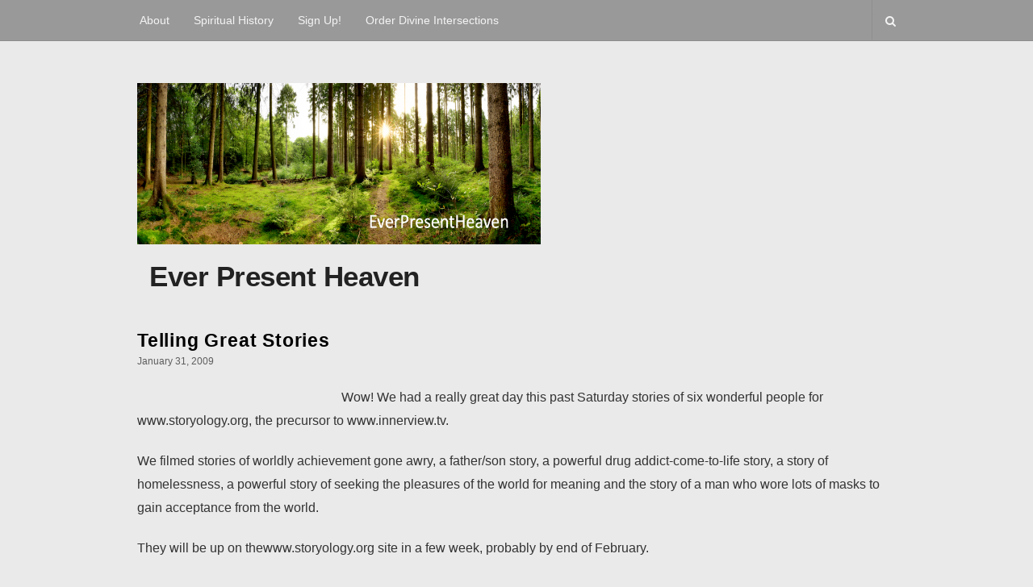

--- FILE ---
content_type: text/html; charset=UTF-8
request_url: https://everpresentheaven.com/2009/01/31/6-great-stories-filmed-saturday-12409/
body_size: 12042
content:
<!DOCTYPE html>
<html lang="en-US" class="no-js">
	<head>
		<meta charset="UTF-8">
		<meta name="viewport" content="width=device-width, initial-scale=1, maximum-scale=1">
		<meta http-equiv="X-UA-Compatible" content="IE=edge">
		<link rel="profile" href="http://gmpg.org/xfn/11">
		<link rel="pingback" href="https://everpresentheaven.com/xmlrpc.php">
				<!--[if lt IE 9]>
		<script src="https://everpresentheaven.com/wp-content/themes/writing-blog-personal-blog/writing/js/html5.js"></script>
		<![endif]-->
		<script>(function(){document.documentElement.className='js'})();</script>

						<meta property="og:type" content="article" />
							<meta property="og:title" content="Telling Great Stories" />
							<meta property="og:url" content="https://everpresentheaven.com/2009/01/31/6-great-stories-filmed-saturday-12409/" />
							<meta property="og:description" content="" />
			<title>Telling Great Stories &#8211; Ever Present Heaven</title>
<meta name='robots' content='max-image-preview:large' />
<link rel='dns-prefetch' href='//fonts.googleapis.com' />
<link rel="alternate" type="application/rss+xml" title="Ever Present Heaven &raquo; Feed" href="https://everpresentheaven.com/feed/" />
<link rel="alternate" type="application/rss+xml" title="Ever Present Heaven &raquo; Comments Feed" href="https://everpresentheaven.com/comments/feed/" />
<link rel="alternate" type="application/rss+xml" title="Ever Present Heaven &raquo; Telling Great Stories Comments Feed" href="https://everpresentheaven.com/2009/01/31/6-great-stories-filmed-saturday-12409/feed/" />
<link rel="alternate" title="oEmbed (JSON)" type="application/json+oembed" href="https://everpresentheaven.com/wp-json/oembed/1.0/embed?url=https%3A%2F%2Feverpresentheaven.com%2F2009%2F01%2F31%2F6-great-stories-filmed-saturday-12409%2F" />
<link rel="alternate" title="oEmbed (XML)" type="text/xml+oembed" href="https://everpresentheaven.com/wp-json/oembed/1.0/embed?url=https%3A%2F%2Feverpresentheaven.com%2F2009%2F01%2F31%2F6-great-stories-filmed-saturday-12409%2F&#038;format=xml" />
<style id='wp-img-auto-sizes-contain-inline-css' type='text/css'>
img:is([sizes=auto i],[sizes^="auto," i]){contain-intrinsic-size:3000px 1500px}
/*# sourceURL=wp-img-auto-sizes-contain-inline-css */
</style>
<style id='wp-emoji-styles-inline-css' type='text/css'>

	img.wp-smiley, img.emoji {
		display: inline !important;
		border: none !important;
		box-shadow: none !important;
		height: 1em !important;
		width: 1em !important;
		margin: 0 0.07em !important;
		vertical-align: -0.1em !important;
		background: none !important;
		padding: 0 !important;
	}
/*# sourceURL=wp-emoji-styles-inline-css */
</style>
<style id='wp-block-library-inline-css' type='text/css'>
:root{--wp-block-synced-color:#7a00df;--wp-block-synced-color--rgb:122,0,223;--wp-bound-block-color:var(--wp-block-synced-color);--wp-editor-canvas-background:#ddd;--wp-admin-theme-color:#007cba;--wp-admin-theme-color--rgb:0,124,186;--wp-admin-theme-color-darker-10:#006ba1;--wp-admin-theme-color-darker-10--rgb:0,107,160.5;--wp-admin-theme-color-darker-20:#005a87;--wp-admin-theme-color-darker-20--rgb:0,90,135;--wp-admin-border-width-focus:2px}@media (min-resolution:192dpi){:root{--wp-admin-border-width-focus:1.5px}}.wp-element-button{cursor:pointer}:root .has-very-light-gray-background-color{background-color:#eee}:root .has-very-dark-gray-background-color{background-color:#313131}:root .has-very-light-gray-color{color:#eee}:root .has-very-dark-gray-color{color:#313131}:root .has-vivid-green-cyan-to-vivid-cyan-blue-gradient-background{background:linear-gradient(135deg,#00d084,#0693e3)}:root .has-purple-crush-gradient-background{background:linear-gradient(135deg,#34e2e4,#4721fb 50%,#ab1dfe)}:root .has-hazy-dawn-gradient-background{background:linear-gradient(135deg,#faaca8,#dad0ec)}:root .has-subdued-olive-gradient-background{background:linear-gradient(135deg,#fafae1,#67a671)}:root .has-atomic-cream-gradient-background{background:linear-gradient(135deg,#fdd79a,#004a59)}:root .has-nightshade-gradient-background{background:linear-gradient(135deg,#330968,#31cdcf)}:root .has-midnight-gradient-background{background:linear-gradient(135deg,#020381,#2874fc)}:root{--wp--preset--font-size--normal:16px;--wp--preset--font-size--huge:42px}.has-regular-font-size{font-size:1em}.has-larger-font-size{font-size:2.625em}.has-normal-font-size{font-size:var(--wp--preset--font-size--normal)}.has-huge-font-size{font-size:var(--wp--preset--font-size--huge)}.has-text-align-center{text-align:center}.has-text-align-left{text-align:left}.has-text-align-right{text-align:right}.has-fit-text{white-space:nowrap!important}#end-resizable-editor-section{display:none}.aligncenter{clear:both}.items-justified-left{justify-content:flex-start}.items-justified-center{justify-content:center}.items-justified-right{justify-content:flex-end}.items-justified-space-between{justify-content:space-between}.screen-reader-text{border:0;clip-path:inset(50%);height:1px;margin:-1px;overflow:hidden;padding:0;position:absolute;width:1px;word-wrap:normal!important}.screen-reader-text:focus{background-color:#ddd;clip-path:none;color:#444;display:block;font-size:1em;height:auto;left:5px;line-height:normal;padding:15px 23px 14px;text-decoration:none;top:5px;width:auto;z-index:100000}html :where(.has-border-color){border-style:solid}html :where([style*=border-top-color]){border-top-style:solid}html :where([style*=border-right-color]){border-right-style:solid}html :where([style*=border-bottom-color]){border-bottom-style:solid}html :where([style*=border-left-color]){border-left-style:solid}html :where([style*=border-width]){border-style:solid}html :where([style*=border-top-width]){border-top-style:solid}html :where([style*=border-right-width]){border-right-style:solid}html :where([style*=border-bottom-width]){border-bottom-style:solid}html :where([style*=border-left-width]){border-left-style:solid}html :where(img[class*=wp-image-]){height:auto;max-width:100%}:where(figure){margin:0 0 1em}html :where(.is-position-sticky){--wp-admin--admin-bar--position-offset:var(--wp-admin--admin-bar--height,0px)}@media screen and (max-width:600px){html :where(.is-position-sticky){--wp-admin--admin-bar--position-offset:0px}}

/*# sourceURL=wp-block-library-inline-css */
</style><style id='global-styles-inline-css' type='text/css'>
:root{--wp--preset--aspect-ratio--square: 1;--wp--preset--aspect-ratio--4-3: 4/3;--wp--preset--aspect-ratio--3-4: 3/4;--wp--preset--aspect-ratio--3-2: 3/2;--wp--preset--aspect-ratio--2-3: 2/3;--wp--preset--aspect-ratio--16-9: 16/9;--wp--preset--aspect-ratio--9-16: 9/16;--wp--preset--color--black: #000000;--wp--preset--color--cyan-bluish-gray: #abb8c3;--wp--preset--color--white: #ffffff;--wp--preset--color--pale-pink: #f78da7;--wp--preset--color--vivid-red: #cf2e2e;--wp--preset--color--luminous-vivid-orange: #ff6900;--wp--preset--color--luminous-vivid-amber: #fcb900;--wp--preset--color--light-green-cyan: #7bdcb5;--wp--preset--color--vivid-green-cyan: #00d084;--wp--preset--color--pale-cyan-blue: #8ed1fc;--wp--preset--color--vivid-cyan-blue: #0693e3;--wp--preset--color--vivid-purple: #9b51e0;--wp--preset--gradient--vivid-cyan-blue-to-vivid-purple: linear-gradient(135deg,rgb(6,147,227) 0%,rgb(155,81,224) 100%);--wp--preset--gradient--light-green-cyan-to-vivid-green-cyan: linear-gradient(135deg,rgb(122,220,180) 0%,rgb(0,208,130) 100%);--wp--preset--gradient--luminous-vivid-amber-to-luminous-vivid-orange: linear-gradient(135deg,rgb(252,185,0) 0%,rgb(255,105,0) 100%);--wp--preset--gradient--luminous-vivid-orange-to-vivid-red: linear-gradient(135deg,rgb(255,105,0) 0%,rgb(207,46,46) 100%);--wp--preset--gradient--very-light-gray-to-cyan-bluish-gray: linear-gradient(135deg,rgb(238,238,238) 0%,rgb(169,184,195) 100%);--wp--preset--gradient--cool-to-warm-spectrum: linear-gradient(135deg,rgb(74,234,220) 0%,rgb(151,120,209) 20%,rgb(207,42,186) 40%,rgb(238,44,130) 60%,rgb(251,105,98) 80%,rgb(254,248,76) 100%);--wp--preset--gradient--blush-light-purple: linear-gradient(135deg,rgb(255,206,236) 0%,rgb(152,150,240) 100%);--wp--preset--gradient--blush-bordeaux: linear-gradient(135deg,rgb(254,205,165) 0%,rgb(254,45,45) 50%,rgb(107,0,62) 100%);--wp--preset--gradient--luminous-dusk: linear-gradient(135deg,rgb(255,203,112) 0%,rgb(199,81,192) 50%,rgb(65,88,208) 100%);--wp--preset--gradient--pale-ocean: linear-gradient(135deg,rgb(255,245,203) 0%,rgb(182,227,212) 50%,rgb(51,167,181) 100%);--wp--preset--gradient--electric-grass: linear-gradient(135deg,rgb(202,248,128) 0%,rgb(113,206,126) 100%);--wp--preset--gradient--midnight: linear-gradient(135deg,rgb(2,3,129) 0%,rgb(40,116,252) 100%);--wp--preset--font-size--small: 13px;--wp--preset--font-size--medium: 20px;--wp--preset--font-size--large: 36px;--wp--preset--font-size--x-large: 42px;--wp--preset--spacing--20: 0.44rem;--wp--preset--spacing--30: 0.67rem;--wp--preset--spacing--40: 1rem;--wp--preset--spacing--50: 1.5rem;--wp--preset--spacing--60: 2.25rem;--wp--preset--spacing--70: 3.38rem;--wp--preset--spacing--80: 5.06rem;--wp--preset--shadow--natural: 6px 6px 9px rgba(0, 0, 0, 0.2);--wp--preset--shadow--deep: 12px 12px 50px rgba(0, 0, 0, 0.4);--wp--preset--shadow--sharp: 6px 6px 0px rgba(0, 0, 0, 0.2);--wp--preset--shadow--outlined: 6px 6px 0px -3px rgb(255, 255, 255), 6px 6px rgb(0, 0, 0);--wp--preset--shadow--crisp: 6px 6px 0px rgb(0, 0, 0);}:where(.is-layout-flex){gap: 0.5em;}:where(.is-layout-grid){gap: 0.5em;}body .is-layout-flex{display: flex;}.is-layout-flex{flex-wrap: wrap;align-items: center;}.is-layout-flex > :is(*, div){margin: 0;}body .is-layout-grid{display: grid;}.is-layout-grid > :is(*, div){margin: 0;}:where(.wp-block-columns.is-layout-flex){gap: 2em;}:where(.wp-block-columns.is-layout-grid){gap: 2em;}:where(.wp-block-post-template.is-layout-flex){gap: 1.25em;}:where(.wp-block-post-template.is-layout-grid){gap: 1.25em;}.has-black-color{color: var(--wp--preset--color--black) !important;}.has-cyan-bluish-gray-color{color: var(--wp--preset--color--cyan-bluish-gray) !important;}.has-white-color{color: var(--wp--preset--color--white) !important;}.has-pale-pink-color{color: var(--wp--preset--color--pale-pink) !important;}.has-vivid-red-color{color: var(--wp--preset--color--vivid-red) !important;}.has-luminous-vivid-orange-color{color: var(--wp--preset--color--luminous-vivid-orange) !important;}.has-luminous-vivid-amber-color{color: var(--wp--preset--color--luminous-vivid-amber) !important;}.has-light-green-cyan-color{color: var(--wp--preset--color--light-green-cyan) !important;}.has-vivid-green-cyan-color{color: var(--wp--preset--color--vivid-green-cyan) !important;}.has-pale-cyan-blue-color{color: var(--wp--preset--color--pale-cyan-blue) !important;}.has-vivid-cyan-blue-color{color: var(--wp--preset--color--vivid-cyan-blue) !important;}.has-vivid-purple-color{color: var(--wp--preset--color--vivid-purple) !important;}.has-black-background-color{background-color: var(--wp--preset--color--black) !important;}.has-cyan-bluish-gray-background-color{background-color: var(--wp--preset--color--cyan-bluish-gray) !important;}.has-white-background-color{background-color: var(--wp--preset--color--white) !important;}.has-pale-pink-background-color{background-color: var(--wp--preset--color--pale-pink) !important;}.has-vivid-red-background-color{background-color: var(--wp--preset--color--vivid-red) !important;}.has-luminous-vivid-orange-background-color{background-color: var(--wp--preset--color--luminous-vivid-orange) !important;}.has-luminous-vivid-amber-background-color{background-color: var(--wp--preset--color--luminous-vivid-amber) !important;}.has-light-green-cyan-background-color{background-color: var(--wp--preset--color--light-green-cyan) !important;}.has-vivid-green-cyan-background-color{background-color: var(--wp--preset--color--vivid-green-cyan) !important;}.has-pale-cyan-blue-background-color{background-color: var(--wp--preset--color--pale-cyan-blue) !important;}.has-vivid-cyan-blue-background-color{background-color: var(--wp--preset--color--vivid-cyan-blue) !important;}.has-vivid-purple-background-color{background-color: var(--wp--preset--color--vivid-purple) !important;}.has-black-border-color{border-color: var(--wp--preset--color--black) !important;}.has-cyan-bluish-gray-border-color{border-color: var(--wp--preset--color--cyan-bluish-gray) !important;}.has-white-border-color{border-color: var(--wp--preset--color--white) !important;}.has-pale-pink-border-color{border-color: var(--wp--preset--color--pale-pink) !important;}.has-vivid-red-border-color{border-color: var(--wp--preset--color--vivid-red) !important;}.has-luminous-vivid-orange-border-color{border-color: var(--wp--preset--color--luminous-vivid-orange) !important;}.has-luminous-vivid-amber-border-color{border-color: var(--wp--preset--color--luminous-vivid-amber) !important;}.has-light-green-cyan-border-color{border-color: var(--wp--preset--color--light-green-cyan) !important;}.has-vivid-green-cyan-border-color{border-color: var(--wp--preset--color--vivid-green-cyan) !important;}.has-pale-cyan-blue-border-color{border-color: var(--wp--preset--color--pale-cyan-blue) !important;}.has-vivid-cyan-blue-border-color{border-color: var(--wp--preset--color--vivid-cyan-blue) !important;}.has-vivid-purple-border-color{border-color: var(--wp--preset--color--vivid-purple) !important;}.has-vivid-cyan-blue-to-vivid-purple-gradient-background{background: var(--wp--preset--gradient--vivid-cyan-blue-to-vivid-purple) !important;}.has-light-green-cyan-to-vivid-green-cyan-gradient-background{background: var(--wp--preset--gradient--light-green-cyan-to-vivid-green-cyan) !important;}.has-luminous-vivid-amber-to-luminous-vivid-orange-gradient-background{background: var(--wp--preset--gradient--luminous-vivid-amber-to-luminous-vivid-orange) !important;}.has-luminous-vivid-orange-to-vivid-red-gradient-background{background: var(--wp--preset--gradient--luminous-vivid-orange-to-vivid-red) !important;}.has-very-light-gray-to-cyan-bluish-gray-gradient-background{background: var(--wp--preset--gradient--very-light-gray-to-cyan-bluish-gray) !important;}.has-cool-to-warm-spectrum-gradient-background{background: var(--wp--preset--gradient--cool-to-warm-spectrum) !important;}.has-blush-light-purple-gradient-background{background: var(--wp--preset--gradient--blush-light-purple) !important;}.has-blush-bordeaux-gradient-background{background: var(--wp--preset--gradient--blush-bordeaux) !important;}.has-luminous-dusk-gradient-background{background: var(--wp--preset--gradient--luminous-dusk) !important;}.has-pale-ocean-gradient-background{background: var(--wp--preset--gradient--pale-ocean) !important;}.has-electric-grass-gradient-background{background: var(--wp--preset--gradient--electric-grass) !important;}.has-midnight-gradient-background{background: var(--wp--preset--gradient--midnight) !important;}.has-small-font-size{font-size: var(--wp--preset--font-size--small) !important;}.has-medium-font-size{font-size: var(--wp--preset--font-size--medium) !important;}.has-large-font-size{font-size: var(--wp--preset--font-size--large) !important;}.has-x-large-font-size{font-size: var(--wp--preset--font-size--x-large) !important;}
/*# sourceURL=global-styles-inline-css */
</style>

<style id='classic-theme-styles-inline-css' type='text/css'>
/*! This file is auto-generated */
.wp-block-button__link{color:#fff;background-color:#32373c;border-radius:9999px;box-shadow:none;text-decoration:none;padding:calc(.667em + 2px) calc(1.333em + 2px);font-size:1.125em}.wp-block-file__button{background:#32373c;color:#fff;text-decoration:none}
/*# sourceURL=/wp-includes/css/classic-themes.min.css */
</style>
<link rel='stylesheet' id='chld_thm_cfg_parent-css' href='https://everpresentheaven.com/wp-content/themes/writing-blog-personal-blog/writing/style.css?ver=6.9' type='text/css' media='all' />
<link rel='stylesheet' id='chld_thm_cfg_child-css' href='https://everpresentheaven.com/wp-content/themes/writing-blog-personal-blog/writing-child/style.css?ver=6.9' type='text/css' media='all' />
<link rel='stylesheet' id='asalah-lora-css' href='https://fonts.googleapis.com/css?family=Lora%3A400%2C700&#038;subset=latin%2Clatin-ext&#038;ver=6.9' type='text/css' media='all' />
<link rel='stylesheet' id='bootstrap-css' href='https://everpresentheaven.com/wp-content/themes/writing-blog-personal-blog/writing/framework/bootstrap/css/bootstrap.css?ver=1' type='text/css' media='all' />
<link rel='stylesheet' id='fontawesome-css' href='https://everpresentheaven.com/wp-content/themes/writing-blog-personal-blog/writing/framework/font-awesome/css/font-awesome.min.css?ver=1' type='text/css' media='all' />
<link rel='stylesheet' id='asalah-plugins-css' href='https://everpresentheaven.com/wp-content/themes/writing-blog-personal-blog/writing/pluginstyle.css?ver=1' type='text/css' media='all' />
<link rel='stylesheet' id='asalah-style-css' href='https://everpresentheaven.com/wp-content/themes/writing-blog-personal-blog/writing-child/style.css?ver=3.700' type='text/css' media='all' />
<script type="text/javascript" src="https://everpresentheaven.com/wp-includes/js/jquery/jquery.min.js?ver=3.7.1" id="jquery-core-js"></script>
<script type="text/javascript" src="https://everpresentheaven.com/wp-includes/js/jquery/jquery-migrate.min.js?ver=3.4.1" id="jquery-migrate-js"></script>
<script type="text/javascript" src="https://everpresentheaven.com/wp-content/themes/writing-blog-personal-blog/writing/js/modernizr.js?ver=1" id="asalah-modernizr-js"></script>
<link rel="https://api.w.org/" href="https://everpresentheaven.com/wp-json/" /><link rel="alternate" title="JSON" type="application/json" href="https://everpresentheaven.com/wp-json/wp/v2/posts/511" /><link rel="EditURI" type="application/rsd+xml" title="RSD" href="https://everpresentheaven.com/xmlrpc.php?rsd" />
<meta name="generator" content="WordPress 6.9" />
<link rel="canonical" href="https://everpresentheaven.com/2009/01/31/6-great-stories-filmed-saturday-12409/" />
<link rel='shortlink' href='https://everpresentheaven.com/?p=511' />
<style type="text/css" id="asalah_custom_style_code">@media screen and (min-width: 1400px) {.container { width:1400px; }}@media screen and (min-width: 1571px) {.wp-block-image.alignwide {margin-left: -85px !important;margin-right: -85px !important;}}@media screen and (max-width: 1570px) {.wp-block-image.alignwide {margin-left: -45px !important;margin-right: -45px !important;}}@media screen and (max-width: 1500px) {.wp-block-image.alignwide {margin-left: -25px !important;margin-right: -25px !important;}}@media screen and (max-width: 1460px) {.wp-block-image.alignwide {margin-left: 0px !important;margin-right: 0px !important;}}@media screen and (max-width: 1400px) {.wp-block-image.alignwide {margin-left: -45px !important;margin-right: -45px !important;}}@media screen and (max-width: 868px) {.wp-block-image.alignwide {margin-left: -25px !important;margin-right: -25px !important;}}@media screen and (max-width: 818px) {.wp-block-image.alignwide {margin-left: -15px !important;margin-right: -15px !important;}}@media screen and (max-width: 798px) {.wp-block-image.alignwide {margin-left: 0px !important;margin-right: 0px !important;}}.site_logo a { font-size: 35px;}body {background-color:#eaeaea;}.site_side_container, .side_content.widget_area .widget_container .widget_title > span, .asalah_select_container, .uneditable-input, #wp-calendar tbody td:hover, #wp-calendar tbody td:focus, .reading-progress-bar, .site form.search-form input {background-color:#eaeaea;}.page-links, .post_navigation, .media.the_comment, #wp-calendar thead th, .post_related, table tr, .post_content table, .author_box.author-info, .blog_posts_wrapper .blog_post, .blog_posts_wrapper.masonry_blog_style .blog_post_meta, .blog_post_meta .blog_meta_item a {border-bottom-color:#cbcbcb;}.page-links, table, .post_content table th, .post_content table td, .second_footer.has_first_footer .second_footer_content_wrapper, .blog_posts_wrapper.masonry_blog_style .blog_post_meta {border-top-color:#cbcbcb;}.navigation.pagination .nav-links .page-numbers, .navigation_links a, input[type="submit"], .blog_post_control_item .share_item.share_sign {border-color:#cbcbcb;}table th:last-child, table td:last-child {border-left-color:#cbcbcb;border-right-color:#cbcbcb;}table th, table td {border-right-color:#cbcbcbborder-left-color:#cbcbcb;}.widget_container ul li {border-bottom-color:#d9d9d9;}.site_side_container {border-left-color:#d9d9d9;};.blog_meta_item.blog_meta_format a {color:#bfbfbf;}.widget_container, .asalah_post_list_widget .post_info_wrapper .post_meta_item, select, textarea, input[type="text"], input[type="password"], input[type="datetime"], input[type="datetime-local"], input[type="date"], input[type="month"], input[type="time"], input[type="week"], input[type="number"], input[type="email"], input[type="url"], input[type="search"], input[type="tel"], input[type="color"], .uneditable-input, blockquote cite, .mobile_menu_button, .blog_post_meta .blog_meta_item a, .blog_post_readmore.blog_post_control_item a:hover, .blog_post_readmore.blog_post_control_item a:focus, .blog_post_meta .blog_meta_item, .site form.search-form i.search_submit_icon, .widget_container caption  {color:#5d5d5d;}.blog_post_readmore.blog_post_control_item a:hover, .blog_post_readmore.blog_post_control_item a:focus {border-bottom-color:#5d5d5d;}#wp-calendar thead th {background-color:#d9d9d9;border-right-color:#eaeaea;border-left-color:#eaeaea;}.page_main_title .title, .page-links > span, .navigation.comment-navigation .comment-nav a, .side_content.widget_area .widget_container .widget_title:after, .widget_container.asalah-social-widget .widget_social_icon, .tagcloud a, input[type="submit"]:hover, input[type="submit"]:focus, .widget_container caption {background-color:#dedede;}.comment_content_wrapper , dd {border-right-color:#dedede;border-left-color:#dedede;}.page_404_main_title {border-bottom-color:#dedede;}.page-links > span {border-color:#dedede;}.user_info_button, .widget_container caption, .footer_wrapper, .user_info_button {border-color:#dbdbdb;}.site form.search-form i.search_submit_icon {background-color:#dbdbdb;}#wp-calendar tbody tr:first-child td.pad {border-right-color:#eaeaea;border-left-color:#eaeaea;}#wp-calendar tbody td {background-color:#e0e0e0;color:#6d6d6d;border-right-color:#eaeaea;border-left-color:#eaeaea;}blockquote:before, .bypostauthor .commenter_name:after, .sticky.blog_post_container:before {color:#d9d9d9;}.logo_dot, .top_header_items_holder .logo_dot {display: none;}.dropdown-menu { background-color: #999999;}.header_search, .sticky_header .header_info_wrapper { border-color:#999999;}.top_menu_wrapper, .header_search > form.search .search_text, .sticky_header .top_menu_wrapper, .mobile_menu_button {background-color:#999999;}.dropdown-menu, .header_search > form.search .search_text {background-color:#999999;}.widget_container ul li, .site input.search-field, .top_menu_wrapper, .header_search > form.search .search_text {border-bottom-color:#8e8e8e;}.dropdown-menu > li > a:hover, .dropdown-menu > li > a:focus, .dropdown-menu > .active > a, .dropdown-menu > .active > a:hover, .dropdown-menu > .active > a:focus, .dropdown-menu .current-menu-ancestor, .dropdown-menu .current-menu-ancestor > a {background-color:#919191;}.navbar-nav > li > .dropdown-menu {border-right-color:#919191;border-left-color:#919191;}.mobile_menu_button, .navbar-nav > li > .dropdown-menu, .dropdown-submenu > .dropdown-menu {border-color:#919191;}.header_search > form.search .search_text { color:#3d3d3d;}.header_search ::-webkit-input-placeholder { /* WebKit, Blink, Edge */color:#3d3d3d;}.header_search, .sticky_header .header_info_wrapper { border-left-color: #8e8e8e; border-right-color:#8e8e8e; }.top_menu_wrapper a:hover, .top_menu_wrapper a:hover, .header_search:hover, .top_menu_wrapper .nav > li > a:hover, .header_search input:hover[type='text'], .dropdown-menu > li > a:hover, .top_menu_wrapper a:focus, .top_menu_wrapper a:focus, .header_search:focus, .top_menu_wrapper .nav > li > a:focus, .header_search input:focus[type='text'], .dropdown-menu > li > a:focus, .top_menu_wrapper a:focus, .top_menu_wrapper a:focus, .header_search:focus, .top_menu_wrapper .nav > li > a:focus, .header_search input:focus[type='text'], .dropdown-menu > li > a:focus {color:#262626 !important;}.top_menu_wrapper a, .header_search, .top_menu_wrapper .nav > li > a, .header_search input[type='text'], .dropdown-menu > li > a, .mobile_menu_button { color:#f4f4f4;}.header_search ::-webkit-input-placeholder { /* WebKit, Blink, Edge */color:#f4f4f4;}</style><style type="text/css">.recentcomments a{display:inline !important;padding:0 !important;margin:0 !important;}</style>	</head>
		<body class="wp-singular post-template-default single single-post postid-511 single-format-standard wp-theme-writing-blog-personal-blogwriting wp-child-theme-writing-blog-personal-blogwriting-child  sticky_logo_enabled">

					<!-- Load facebook SDK -->
			<div id="fb-root"></div>
			<script>
			jQuery(document).ready(function() {
								
					(function(d, s, id){
			     var js, fjs = d.getElementsByTagName(s)[0];
			     if (d.getElementById(id)) {return;}
			     js = d.createElement(s); js.id = id; js.async = true;
			     js.src = "//connect.facebook.net/en_US/sdk.js#xfbml=1&version=v2.11";
			     fjs.parentNode.insertBefore(js, fjs);
			   }(document, 'script', 'facebook-jssdk'));
			 });
			</script>
		    <!-- End Load facebook SDK -->
					<progress value="0" id="reading_progress" ></progress>
				<div id="page" class="hfeed site">

			<!-- start site main container -->
			<div class="site_main_container">
				<!-- header -->
					<header class="site_header">

						<!-- top menu area -->
								<div class="top_menu_wrapper">
			<div class="container">
				<div class="mobile_menu_button">
											<span class="mobile_menu_text">Menu</span>
											<div class="writing_mobile_icon"><span></span><span></span><span></span></div>
				</div><!-- end mobile_menu_button -->

				<div class="top_header_items_holder">
											<div class="main_menu pull-left">
							<div class="main_nav"><ul id="menu-main-menu" class="nav navbar-nav"><li id="menu-item-6553" class="menu-item menu-item-type-post_type menu-item-object-page menu-item-6553 default_menu"><a href="https://everpresentheaven.com/sample-page/">About</a></li>
<li id="menu-item-6630" class="menu-item menu-item-type-post_type menu-item-object-page menu-item-6630 default_menu"><a href="https://everpresentheaven.com/spiritual-history/">Spiritual History</a></li>
<li id="menu-item-6789" class="menu-item menu-item-type-post_type menu-item-object-page menu-item-6789 default_menu"><a href="https://everpresentheaven.com/sign-up/">Sign Up!</a></li>
<li id="menu-item-7107" class="menu-item menu-item-type-post_type menu-item-object-page menu-item-7107 default_menu"><a href="https://everpresentheaven.com/order-spiritual-intersections/">Order Divine Intersections</a></li>
</ul></div>						</div>
											<div class="header_icons pull-right text_right">

															<!-- start search box -->
								<div class="header_search pull-right">
									<form class="search clearfix animated searchHelperFade" method="get" id="searchform" action="https://everpresentheaven.com/">
	<input class="col-md-12 search_text" id="appendedInputButton" placeholder="Hit enter to search" type="text" name="s">
	<input type="hidden" name="post_type" value="post" />
	<i class="fa fa-search"><input type="submit" class="search_submit" id="searchsubmit" value="" /></i>
</form>
								</div>
								<!-- end search box -->
													</div>
									</div> <!-- end .top_header_items_holder -->
			</div> <!-- end container -->
		</div>
								<!-- header logo wrapper -->
						<div class="header_logo_wrapper  sticky_logo">
							<div class="container">
										<div class="logo_wrapper logo_type_image_text">
			<style>.site_logo_image {width : 500px; height : 200px;}.logo_type_image_text .site_logo_image { margin-top: 10px;}.logo_type_image_text .logo_text_content { margin-top: 15px;}</style>			<a class="asalah_logo default_logo retina_logo" title="Ever Present Heaven" href="https://everpresentheaven.com/" rel="home">
					<img  width="500" src="https://everpresentheaven.com/wp-content/uploads/2020/04/Screen-Shot-2020-04-10-at-10.58.44-AM.png"  class="site_logo img-responsive site_logo_image pull-left clearfix" alt="Ever Present Heaven" />
				</a>
				 <div class="logo_text_content"> 					<h2 class="site_logo site-title pull-left clearfix">
						<a title="Ever Present Heaven" href="https://everpresentheaven.com/" rel="home">Ever Present Heaven</a><span class="logo_dot skin_color">.</span>
					</h2>
					 </div> 		</div> <!-- logo_wrapper -->
									</div><!-- end container -->
						</div><!-- end .header_logo_wrapper -->

													<div class="invisible_header_logo"></div>
											</header><!-- header -->

				<!-- start stie content -->
				<section id="content" class="site_content">
					<div class="container">
						<div class="row"><main class="main_content col-md-12">
	<!-- Start blog single wrapper div -->
	<div class="blog_posts_wrapper blog_single blog_posts_single">
		<div id="post-511" class="blog_post_container post-511 post type-post status-publish format-standard has-post-thumbnail hentry category-uncategorized tag-homeless tag-jesus tag-stories tag-story" >

					<div class="asalah_hidden_schemas" style="display:none;">
				<span class="blog_meta_item blog_meta_author"><span class="author vcard"><a class="url fn n" href="https://everpresentheaven.com/author/bill/">Bill Stark</a></span></span>			</div><!-- end asalah_hidden_schemas-->
				<div class="blog_post clearfix post_has_no_thumbnail">
					<div class="blog_post_title">
				<h1 class="entry-title title post_title">Telling Great Stories</h1>			</div><!-- end blog_post_title -->
					<div class="blog_post_meta clearfix">
				<span class="blog_meta_item blog_meta_date"><span class="screen-reader-text"></span><time class="entry-date published updated" datetime="2009-01-31T02:08:25+00:00">January 31, 2009</time></span>			</div>
					<!-- Start entry-content div -->
				<div class="entry-content blog_post_text blog_post_description">
				<p><img decoding="async" class="alignleft size-medium wp-image-271" style="margin: 4px;" title="Andy Bullard's Innerview" src="https://innercomm.net/wp-content/uploads/2010/04/Screen-shot-2010-04-04-at-6.25.33-PM1-350x246.png" alt="" width="245" height="172" />Wow!  We had a really great day this past Saturday stories of six wonderful people for www.storyology.org, the precursor to www.innerview.tv.</p>
<p>We filmed stories of worldly achievement gone awry, a father/son story, a powerful drug addict-come-to-life story, a story of homelessness, a powerful story of seeking the pleasures of the world for meaning and the story of a man who wore lots of masks to gain acceptance from the world.</p>
<p>They will be up on thewww.storyology.org site in a few week, probably by end of February.</p>
<p>We are also contracting with a local Search Engine Optimization (SEO) firm to send out our videos to Podcast Aggregators and stories out via RSS feeds to help get our message out.</p>
<p>The filming technique and editing on this set of stories is the best we have done yet.  Thanks to Britt Jones from Colorodo Springs, CO!   Also a shout out to Boyd Bailey for allowing us to use his office for filming.</p>
<p>Things are moving&#8230;.God is moving.</p>
				</div><!-- end entry-content div -->
					
					<div class="blog_post_control clearfix">

					        <div class="blog_post_control_item blog_post_share">
	        	<span class="share_item share_sign"><i class="fa fa-share "></i></span>

							        	<span class="social_share_item_wrapper"><a rel="nofollow" href="https://www.facebook.com/sharer/sharer.php?u=https://everpresentheaven.com/2009/01/31/6-great-stories-filmed-saturday-12409/" class="share_item share_item_social share_facebook" onclick="window.open('https://www.facebook.com/sharer/sharer.php?u=https://everpresentheaven.com/2009/01/31/6-great-stories-filmed-saturday-12409/', 'facebook-share-dialog', 'width=626,height=436');
	                                return false;"><i class="fa fa-facebook"></i></a></span>
						
							        	<span class="social_share_item_wrapper"><a rel="nofollow" href="https://twitter.com/share?url=https://everpresentheaven.com/2009/01/31/6-great-stories-filmed-saturday-12409/" target="_blank" class="share_item share_item_social share_twitter"><i class="fa fa-twitter"></i></a></span>
						
							        	<span class="social_share_item_wrapper"><a rel="nofollow" href="https://plus.google.com/share?url=https://everpresentheaven.com/2009/01/31/6-great-stories-filmed-saturday-12409/" onclick="javascript:window.open(this.href,
	                                        '', 'menubar=no,toolbar=no,resizable=yes,scrollbars=yes,height=600,width=600');
	                                return false;" class="share_item share_item_social share_googleplus"><i class="fa fa-google-plus"></i></a></span>
						
							        	<span class="social_share_item_wrapper"><a rel="nofollow" href="https://www.linkedin.com/shareArticle?mini=true&amp;url=https://everpresentheaven.com/2009/01/31/6-great-stories-filmed-saturday-12409/" target="_blank" class="share_item share_item_social share_linkedin"><i class="fa fa-linkedin"></i></a></span>
						
							        	<span class="social_share_item_wrapper"><a rel="nofollow" href="https://www.pinterest.com/pin/create/button/?url=https://everpresentheaven.com/2009/01/31/6-great-stories-filmed-saturday-12409/&amp;description=Telling%20Great%20Stories" class="share_item share_item_social share_pinterest" target="_blank" data-pin-custom="true"><i class="fa fa-pinterest"></i></a></span>
						
						
						
						
						
						
						
						
						
						
	        </div><!-- blog_post_control_item blog_post_share -->
	        			</div><!-- end blog_post_control -->
		
		</div><!-- end blog_post -->
	</div><!-- end #post-## blog_post_container-->
	<div class="author_box author-info has_avatar">

			<div class="author-avatar">
			<a class="author-link" href="https://everpresentheaven.com/author/bill/" rel="author">
			<img alt='' src='https://secure.gravatar.com/avatar/a2932e475e02db36d6d4b42642003b6f800d7a8a64666c49299ffcde6ff298a8?s=80&#038;d=mm&#038;r=g' srcset='https://secure.gravatar.com/avatar/a2932e475e02db36d6d4b42642003b6f800d7a8a64666c49299ffcde6ff298a8?s=160&#038;d=mm&#038;r=g 2x' class='avatar avatar-80 photo' height='80' width='80' loading='lazy' decoding='async'/>			</a>
		</div><!-- .author-avatar -->
	
	<div class="author-description author_text">

		<h3 class="author-title">
			<a class="author-link" href="https://everpresentheaven.com/author/bill/" rel="author">
			Bill Stark			</a>
		</h3>

		<p class="author-bio">
					</p><!-- .author-bio -->

				</div><!-- .author-description -->
</div><!-- .author-info --><section class='post_navigation'><div class='row'><h3 class="screen-reader-text">Post Navigation</h3>				<div class="post_navigation_item post_navigation_prev has_post_thumbnail  col-md-6">
					<a class="post_navigation_arrow" href="https://everpresentheaven.com/2009/01/30/do-we-need-a-veil/" title="Do we need a veil?" rel="prev">
					<i class="fa fa-angle-double-left"></i>
					</a>
					<div class="post_thumbnail_wrapper">
						<a href="https://everpresentheaven.com/2009/01/30/do-we-need-a-veil/" title="Do we need a veil?" rel="prev">
																									</a>
					</div>
					<div class="post_info_wrapper">
						<a href="https://everpresentheaven.com/2009/01/30/do-we-need-a-veil/" title="Do we need a veil?" rel="prev">
						<span class="post_navigation_title title">Previous Post:</span>
						</a>
						<h4 class="title post_title"><a href="https://everpresentheaven.com/2009/01/30/do-we-need-a-veil/">Do we need a veil?</a></h4>
						<p></p>
					</div>
				</div>
								<div class="post_navigation_item post_navigation_next has_post_thumbnail pull-right col-md-6">
					<a class="post_navigation_arrow" href="https://everpresentheaven.com/2009/03/22/god-is-in-the-teaching-business-im-convinced/" title="God&#8217;s New Avenues" rel="next">
					<i class="fa fa-angle-double-right"></i>
					</a>
					<div class="post_thumbnail_wrapper">
						<a href="https://everpresentheaven.com/2009/03/22/god-is-in-the-teaching-business-im-convinced/" title="God&#8217;s New Avenues" rel="next">
																									</a>
					</div>
					<div class="post_info_wrapper">
						<a href="https://everpresentheaven.com/2009/03/22/god-is-in-the-teaching-business-im-convinced/" title="God&#8217;s New Avenues" rel="next">
						<span class="post_navigation_title title">Next Post:</span>
						</a>
						<h4 class="title post_title"><a href="https://everpresentheaven.com/2009/03/22/god-is-in-the-teaching-business-im-convinced/">God&#8217;s New Avenues</a></h4>
						<p></p>
					</div>
				</div>
				</div></section><div class="post_related"><h3 class="related_title title">Related Posts:</h3><div class="row">					<div id="post-1921" class="blog_post_container col-md-4 post-1921 post type-post status-publish format-standard has-post-thumbnail hentry category-uncategorized tag-gods-indwelling tag-holy-spirit tag-hope tag-humility tag-peace-with-god tag-prayer tag-striving" >

						<div class="blog_post clearfix">
							<a title="Instead I yearn for Your imbue" href="https://everpresentheaven.com/2011/08/24/yearn-for-your-imbue/">
								
	<div class="blog_post_banner blog_post_image">
			</div><!-- .post-thumbnail -->

								</a>

							<div class="blog_post_title">
								<h4 class="entry-title title post_title"><a title="Instead I yearn for Your imbue" href="https://everpresentheaven.com/2011/08/24/yearn-for-your-imbue/">Instead I yearn for Your imbue</a></h4>							</div>
							<div class="asalah_hidden_schemas" style="display:none;">
								<span class="blog_meta_item blog_meta_date"><span class="screen-reader-text"></span><time class="entry-date published updated" datetime="2011-08-24T20:56:24+00:00">August 24, 2011</time></span><span class="blog_meta_item blog_meta_author"><span class="author vcard"><a class="meta_author_avatar_url" href="https://everpresentheaven.com/author/bill/"><img alt='' src='https://secure.gravatar.com/avatar/a2932e475e02db36d6d4b42642003b6f800d7a8a64666c49299ffcde6ff298a8?s=25&#038;d=mm&#038;r=g' srcset='https://secure.gravatar.com/avatar/a2932e475e02db36d6d4b42642003b6f800d7a8a64666c49299ffcde6ff298a8?s=50&#038;d=mm&#038;r=g 2x' class='avatar avatar-25 photo' height='25' width='25' loading='lazy' decoding='async'/></a> <a class="url fn n" href="https://everpresentheaven.com/author/bill/">Bill Stark</a></span></span>							</div>

						</div>
					</div><!-- #post-## -->
									<div id="post-1457" class="blog_post_container col-md-4 post-1457 post type-post status-publish format-standard has-post-thumbnail hentry category-uncategorized tag-dedication tag-life tag-practicing-faith tag-prayer tag-priorities tag-priority tag-relationship-with-god tag-time-with-god" >

						<div class="blog_post clearfix">
							<a title="Golf and the Pursuit of God" href="https://everpresentheaven.com/2010/08/15/golf-and-the-pursuit-of-god/">
								
	<div class="blog_post_banner blog_post_image">
			</div><!-- .post-thumbnail -->

								</a>

							<div class="blog_post_title">
								<h4 class="entry-title title post_title"><a title="Golf and the Pursuit of God" href="https://everpresentheaven.com/2010/08/15/golf-and-the-pursuit-of-god/">Golf and the Pursuit of God</a></h4>							</div>
							<div class="asalah_hidden_schemas" style="display:none;">
								<span class="blog_meta_item blog_meta_date"><span class="screen-reader-text"></span><time class="entry-date published updated" datetime="2010-08-15T22:08:02+00:00">August 15, 2010</time></span><span class="blog_meta_item blog_meta_author"><span class="author vcard"><a class="meta_author_avatar_url" href="https://everpresentheaven.com/author/bill/"><img alt='' src='https://secure.gravatar.com/avatar/a2932e475e02db36d6d4b42642003b6f800d7a8a64666c49299ffcde6ff298a8?s=25&#038;d=mm&#038;r=g' srcset='https://secure.gravatar.com/avatar/a2932e475e02db36d6d4b42642003b6f800d7a8a64666c49299ffcde6ff298a8?s=50&#038;d=mm&#038;r=g 2x' class='avatar avatar-25 photo' height='25' width='25' loading='lazy' decoding='async'/></a> <a class="url fn n" href="https://everpresentheaven.com/author/bill/">Bill Stark</a></span></span>							</div>

						</div>
					</div><!-- #post-## -->
									<div id="post-3384" class="blog_post_container col-md-4 post-3384 post type-post status-publish format-standard has-post-thumbnail hentry category-uncategorized tag-gods-love tag-hope tag-identity tag-joy tag-life tag-listening-for-god tag-pain tag-prayer tag-purpose" >

						<div class="blog_post clearfix">
							<a title="True Identity Ministries" href="https://everpresentheaven.com/2010/05/01/true-identity-ministries/">
								
	<div class="blog_post_banner blog_post_image">
			</div><!-- .post-thumbnail -->

								</a>

							<div class="blog_post_title">
								<h4 class="entry-title title post_title"><a title="True Identity Ministries" href="https://everpresentheaven.com/2010/05/01/true-identity-ministries/">True Identity Ministries</a></h4>							</div>
							<div class="asalah_hidden_schemas" style="display:none;">
								<span class="blog_meta_item blog_meta_date"><span class="screen-reader-text"></span><time class="entry-date published updated" datetime="2010-05-01T02:15:12+00:00">May 1, 2010</time></span><span class="blog_meta_item blog_meta_author"><span class="author vcard"><a class="meta_author_avatar_url" href="https://everpresentheaven.com/author/bill/"><img alt='' src='https://secure.gravatar.com/avatar/a2932e475e02db36d6d4b42642003b6f800d7a8a64666c49299ffcde6ff298a8?s=25&#038;d=mm&#038;r=g' srcset='https://secure.gravatar.com/avatar/a2932e475e02db36d6d4b42642003b6f800d7a8a64666c49299ffcde6ff298a8?s=50&#038;d=mm&#038;r=g 2x' class='avatar avatar-25 photo' height='25' width='25' loading='lazy' decoding='async'/></a> <a class="url fn n" href="https://everpresentheaven.com/author/bill/">Bill Stark</a></span></span>							</div>

						</div>
					</div><!-- #post-## -->
				</div></div>		<div id="fb-root"></div>
		<script src="http://connect.facebook.net/en_US/all.js#xfbml=1"></script>
					<div class="fb-comments" data-href="https://everpresentheaven.com/2009/01/31/6-great-stories-filmed-saturday-12409/" data-numposts="" data-width="100%"></div>
		<!-- add show_no_avatars class if avatars are disabled -->
<section id="comments" class="comments-area">

	
	
		<div id="respond" class="comment-respond">
		<h3 id="reply-title" class="comment-reply-title">Leave a reply:</h3><form action="https://everpresentheaven.com/wp-comments-post.php" method="post" id="commentform" class="comment-form"><p class="comment-notes">Your email address will not be published.</p><div class="row"><div class="comment_textarea clearfix col-md-12"><textarea id="comment" name="comment" aria-required="true" class="col-md-12" rows="7"></textarea></div><div class="col-md-4"><input id="author" name="author" class="form-control col-md-12" type="text" placeholder="Name"></div>
<div class="col-md-4"><input id="email" name="email" class="form-control col-md-12" type="text" placeholder="Email"></div>
<div class="col-md-4"><input id="url" name="url" class="form-control col-md-12" type="text" placeholder="Website"></div></div>
<p class="form-submit"><input name="submit" type="submit" id="submit" class="submit" value="Post Comment" /> <input type='hidden' name='comment_post_ID' value='511' id='comment_post_ID' />
<input type='hidden' name='comment_parent' id='comment_parent' value='0' />
</p></form>	</div><!-- #respond -->
	
</section><!-- .comments-area -->
	</div><!-- .blog_posts_wrapper -->
</main><!-- .main_content -->

						</div> <!-- .row -->
					</div> <!-- .container -->
				</section> <!-- #content .site_content -->
								<footer class="site-footer">

					<!-- screen-reader-text for site footer section -->
					<h3 class="screen-reader-text">Site Footer</h3>

					<div class="footer_wrapper">
						<div class="container">

							
													</div><!-- end footer .container -->
					</div><!-- end footer_wrapper -->
				</footer><!-- .site-footer -->
			</div><!-- .site_main_container -->

			<!-- start site side container -->
					</div><!-- #page .site -->

		<!-- show cookies notice -->
		
		<script type="speculationrules">
{"prefetch":[{"source":"document","where":{"and":[{"href_matches":"/*"},{"not":{"href_matches":["/wp-*.php","/wp-admin/*","/wp-content/uploads/*","/wp-content/*","/wp-content/plugins/*","/wp-content/themes/writing-blog-personal-blog/writing-child/*","/wp-content/themes/writing-blog-personal-blog/writing/*","/*\\?(.+)"]}},{"not":{"selector_matches":"a[rel~=\"nofollow\"]"}},{"not":{"selector_matches":".no-prefetch, .no-prefetch a"}}]},"eagerness":"conservative"}]}
</script>
    <script type="text/javascript">
        jQuery(document).ready( function($) {
      // get max length of article
      var getMax = function(){
        return $(document).height() - $(window).height() - $('.top_menu_wrapper').height();
      }

      // get current scroll position
      var getValue = function(){
        return $(window).scrollTop() - $('.top_menu_wrapper').height();
      }

      // if browser supports html5 progress element
      if ('max' in document.createElement('progress')) {
        // define progressbar element
        var progressBar = $('#reading_progress');

        // set progressbar max attribute
        progressBar.attr({ max: getMax() });

        // change progress bar attr values on scroll or resize
        $(window).on('resize scroll',function(){
          progressBar.attr({ max: getMax(), value: getValue() });
        });

      } else { // if browser don't support html5

        // get progress precent
        var setWidth = function() {

          // define progressbar element
          var progressBar = $('.reading-progress-bar');
          // get max length of article
          var max = getMax();
          // get current scroll position
          var value = getValue();
          // set progress percent
          var width = (value/max) * 100;
          width = width + '%';

          // set progress bar width style
          progressBar.css({ width: width });
        }

        $(window).on('resize scroll', function(){
          setWidth();
        });
      }
      // if sticky menu enabled, set top of progress bar
      if (jQuery('.invisible_header').length) {
        if (jQuery('.header_logo_wrapper .container').width() < 600) {
     		 var bartop = jQuery('.sticky_header').height();
     	 } else {
         var offset =  jQuery('.sticky_header').offset();
     		 var bartop =  offset.top + jQuery('.sticky_header').height();
     	 }
     	 jQuery('#reading_progress.progress_sticky_header').css('top', bartop);
      }

    });
    </script>
  <script type="text/javascript" src="https://everpresentheaven.com/wp-content/themes/writing-blog-personal-blog/writing/framework/bootstrap/js/bootstrap.min.js?ver=2" id="asalah-bootstrap-js"></script>
<script type="text/javascript" src="https://everpresentheaven.com/wp-content/themes/writing-blog-personal-blog/writing/js/asalah.js?ver=3.700" id="asalah-script-js"></script>
<script id="wp-emoji-settings" type="application/json">
{"baseUrl":"https://s.w.org/images/core/emoji/17.0.2/72x72/","ext":".png","svgUrl":"https://s.w.org/images/core/emoji/17.0.2/svg/","svgExt":".svg","source":{"concatemoji":"https://everpresentheaven.com/wp-includes/js/wp-emoji-release.min.js?ver=6.9"}}
</script>
<script type="module">
/* <![CDATA[ */
/*! This file is auto-generated */
const a=JSON.parse(document.getElementById("wp-emoji-settings").textContent),o=(window._wpemojiSettings=a,"wpEmojiSettingsSupports"),s=["flag","emoji"];function i(e){try{var t={supportTests:e,timestamp:(new Date).valueOf()};sessionStorage.setItem(o,JSON.stringify(t))}catch(e){}}function c(e,t,n){e.clearRect(0,0,e.canvas.width,e.canvas.height),e.fillText(t,0,0);t=new Uint32Array(e.getImageData(0,0,e.canvas.width,e.canvas.height).data);e.clearRect(0,0,e.canvas.width,e.canvas.height),e.fillText(n,0,0);const a=new Uint32Array(e.getImageData(0,0,e.canvas.width,e.canvas.height).data);return t.every((e,t)=>e===a[t])}function p(e,t){e.clearRect(0,0,e.canvas.width,e.canvas.height),e.fillText(t,0,0);var n=e.getImageData(16,16,1,1);for(let e=0;e<n.data.length;e++)if(0!==n.data[e])return!1;return!0}function u(e,t,n,a){switch(t){case"flag":return n(e,"\ud83c\udff3\ufe0f\u200d\u26a7\ufe0f","\ud83c\udff3\ufe0f\u200b\u26a7\ufe0f")?!1:!n(e,"\ud83c\udde8\ud83c\uddf6","\ud83c\udde8\u200b\ud83c\uddf6")&&!n(e,"\ud83c\udff4\udb40\udc67\udb40\udc62\udb40\udc65\udb40\udc6e\udb40\udc67\udb40\udc7f","\ud83c\udff4\u200b\udb40\udc67\u200b\udb40\udc62\u200b\udb40\udc65\u200b\udb40\udc6e\u200b\udb40\udc67\u200b\udb40\udc7f");case"emoji":return!a(e,"\ud83e\u1fac8")}return!1}function f(e,t,n,a){let r;const o=(r="undefined"!=typeof WorkerGlobalScope&&self instanceof WorkerGlobalScope?new OffscreenCanvas(300,150):document.createElement("canvas")).getContext("2d",{willReadFrequently:!0}),s=(o.textBaseline="top",o.font="600 32px Arial",{});return e.forEach(e=>{s[e]=t(o,e,n,a)}),s}function r(e){var t=document.createElement("script");t.src=e,t.defer=!0,document.head.appendChild(t)}a.supports={everything:!0,everythingExceptFlag:!0},new Promise(t=>{let n=function(){try{var e=JSON.parse(sessionStorage.getItem(o));if("object"==typeof e&&"number"==typeof e.timestamp&&(new Date).valueOf()<e.timestamp+604800&&"object"==typeof e.supportTests)return e.supportTests}catch(e){}return null}();if(!n){if("undefined"!=typeof Worker&&"undefined"!=typeof OffscreenCanvas&&"undefined"!=typeof URL&&URL.createObjectURL&&"undefined"!=typeof Blob)try{var e="postMessage("+f.toString()+"("+[JSON.stringify(s),u.toString(),c.toString(),p.toString()].join(",")+"));",a=new Blob([e],{type:"text/javascript"});const r=new Worker(URL.createObjectURL(a),{name:"wpTestEmojiSupports"});return void(r.onmessage=e=>{i(n=e.data),r.terminate(),t(n)})}catch(e){}i(n=f(s,u,c,p))}t(n)}).then(e=>{for(const n in e)a.supports[n]=e[n],a.supports.everything=a.supports.everything&&a.supports[n],"flag"!==n&&(a.supports.everythingExceptFlag=a.supports.everythingExceptFlag&&a.supports[n]);var t;a.supports.everythingExceptFlag=a.supports.everythingExceptFlag&&!a.supports.flag,a.supports.everything||((t=a.source||{}).concatemoji?r(t.concatemoji):t.wpemoji&&t.twemoji&&(r(t.twemoji),r(t.wpemoji)))});
//# sourceURL=https://everpresentheaven.com/wp-includes/js/wp-emoji-loader.min.js
/* ]]> */
</script>
	</body>
</html>